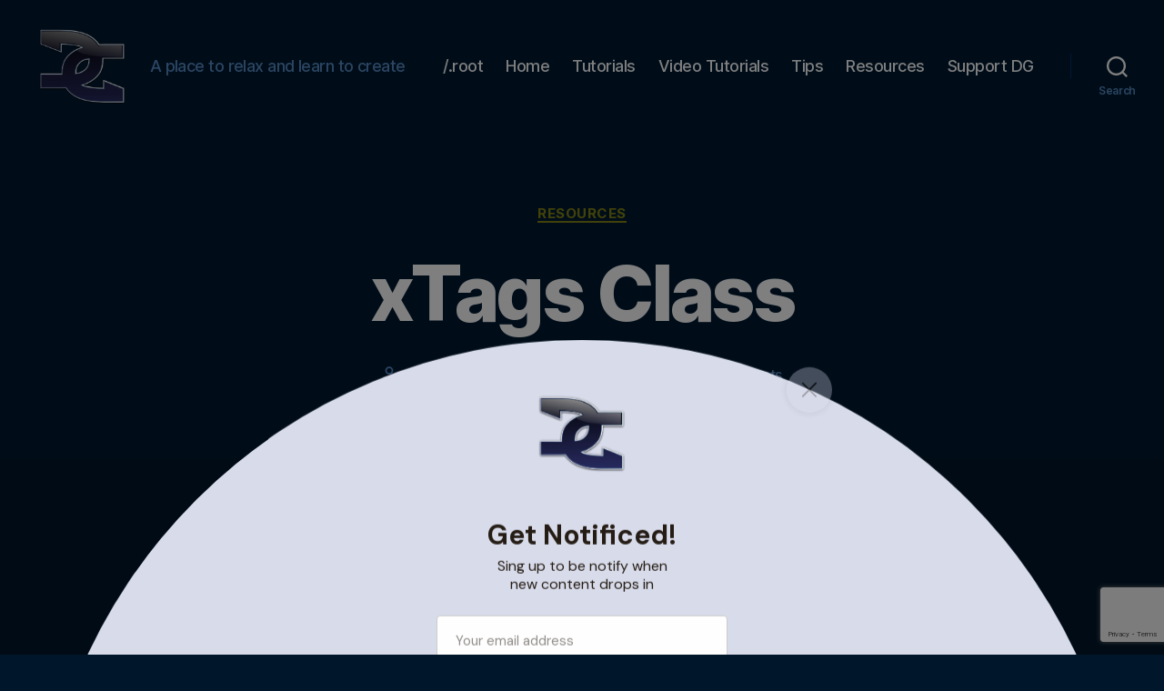

--- FILE ---
content_type: text/html; charset=utf-8
request_url: https://www.google.com/recaptcha/api2/anchor?ar=1&k=6Lf5KgomAAAAAAcQxDeF9QDtJg6XA7UZ5xKP-4lA&co=aHR0cHM6Ly9kZXNpZ25lcnNnYXRlLmNvbTo0NDM.&hl=en&v=PoyoqOPhxBO7pBk68S4YbpHZ&size=invisible&anchor-ms=20000&execute-ms=30000&cb=u7rec4qkbdad
body_size: 48575
content:
<!DOCTYPE HTML><html dir="ltr" lang="en"><head><meta http-equiv="Content-Type" content="text/html; charset=UTF-8">
<meta http-equiv="X-UA-Compatible" content="IE=edge">
<title>reCAPTCHA</title>
<style type="text/css">
/* cyrillic-ext */
@font-face {
  font-family: 'Roboto';
  font-style: normal;
  font-weight: 400;
  font-stretch: 100%;
  src: url(//fonts.gstatic.com/s/roboto/v48/KFO7CnqEu92Fr1ME7kSn66aGLdTylUAMa3GUBHMdazTgWw.woff2) format('woff2');
  unicode-range: U+0460-052F, U+1C80-1C8A, U+20B4, U+2DE0-2DFF, U+A640-A69F, U+FE2E-FE2F;
}
/* cyrillic */
@font-face {
  font-family: 'Roboto';
  font-style: normal;
  font-weight: 400;
  font-stretch: 100%;
  src: url(//fonts.gstatic.com/s/roboto/v48/KFO7CnqEu92Fr1ME7kSn66aGLdTylUAMa3iUBHMdazTgWw.woff2) format('woff2');
  unicode-range: U+0301, U+0400-045F, U+0490-0491, U+04B0-04B1, U+2116;
}
/* greek-ext */
@font-face {
  font-family: 'Roboto';
  font-style: normal;
  font-weight: 400;
  font-stretch: 100%;
  src: url(//fonts.gstatic.com/s/roboto/v48/KFO7CnqEu92Fr1ME7kSn66aGLdTylUAMa3CUBHMdazTgWw.woff2) format('woff2');
  unicode-range: U+1F00-1FFF;
}
/* greek */
@font-face {
  font-family: 'Roboto';
  font-style: normal;
  font-weight: 400;
  font-stretch: 100%;
  src: url(//fonts.gstatic.com/s/roboto/v48/KFO7CnqEu92Fr1ME7kSn66aGLdTylUAMa3-UBHMdazTgWw.woff2) format('woff2');
  unicode-range: U+0370-0377, U+037A-037F, U+0384-038A, U+038C, U+038E-03A1, U+03A3-03FF;
}
/* math */
@font-face {
  font-family: 'Roboto';
  font-style: normal;
  font-weight: 400;
  font-stretch: 100%;
  src: url(//fonts.gstatic.com/s/roboto/v48/KFO7CnqEu92Fr1ME7kSn66aGLdTylUAMawCUBHMdazTgWw.woff2) format('woff2');
  unicode-range: U+0302-0303, U+0305, U+0307-0308, U+0310, U+0312, U+0315, U+031A, U+0326-0327, U+032C, U+032F-0330, U+0332-0333, U+0338, U+033A, U+0346, U+034D, U+0391-03A1, U+03A3-03A9, U+03B1-03C9, U+03D1, U+03D5-03D6, U+03F0-03F1, U+03F4-03F5, U+2016-2017, U+2034-2038, U+203C, U+2040, U+2043, U+2047, U+2050, U+2057, U+205F, U+2070-2071, U+2074-208E, U+2090-209C, U+20D0-20DC, U+20E1, U+20E5-20EF, U+2100-2112, U+2114-2115, U+2117-2121, U+2123-214F, U+2190, U+2192, U+2194-21AE, U+21B0-21E5, U+21F1-21F2, U+21F4-2211, U+2213-2214, U+2216-22FF, U+2308-230B, U+2310, U+2319, U+231C-2321, U+2336-237A, U+237C, U+2395, U+239B-23B7, U+23D0, U+23DC-23E1, U+2474-2475, U+25AF, U+25B3, U+25B7, U+25BD, U+25C1, U+25CA, U+25CC, U+25FB, U+266D-266F, U+27C0-27FF, U+2900-2AFF, U+2B0E-2B11, U+2B30-2B4C, U+2BFE, U+3030, U+FF5B, U+FF5D, U+1D400-1D7FF, U+1EE00-1EEFF;
}
/* symbols */
@font-face {
  font-family: 'Roboto';
  font-style: normal;
  font-weight: 400;
  font-stretch: 100%;
  src: url(//fonts.gstatic.com/s/roboto/v48/KFO7CnqEu92Fr1ME7kSn66aGLdTylUAMaxKUBHMdazTgWw.woff2) format('woff2');
  unicode-range: U+0001-000C, U+000E-001F, U+007F-009F, U+20DD-20E0, U+20E2-20E4, U+2150-218F, U+2190, U+2192, U+2194-2199, U+21AF, U+21E6-21F0, U+21F3, U+2218-2219, U+2299, U+22C4-22C6, U+2300-243F, U+2440-244A, U+2460-24FF, U+25A0-27BF, U+2800-28FF, U+2921-2922, U+2981, U+29BF, U+29EB, U+2B00-2BFF, U+4DC0-4DFF, U+FFF9-FFFB, U+10140-1018E, U+10190-1019C, U+101A0, U+101D0-101FD, U+102E0-102FB, U+10E60-10E7E, U+1D2C0-1D2D3, U+1D2E0-1D37F, U+1F000-1F0FF, U+1F100-1F1AD, U+1F1E6-1F1FF, U+1F30D-1F30F, U+1F315, U+1F31C, U+1F31E, U+1F320-1F32C, U+1F336, U+1F378, U+1F37D, U+1F382, U+1F393-1F39F, U+1F3A7-1F3A8, U+1F3AC-1F3AF, U+1F3C2, U+1F3C4-1F3C6, U+1F3CA-1F3CE, U+1F3D4-1F3E0, U+1F3ED, U+1F3F1-1F3F3, U+1F3F5-1F3F7, U+1F408, U+1F415, U+1F41F, U+1F426, U+1F43F, U+1F441-1F442, U+1F444, U+1F446-1F449, U+1F44C-1F44E, U+1F453, U+1F46A, U+1F47D, U+1F4A3, U+1F4B0, U+1F4B3, U+1F4B9, U+1F4BB, U+1F4BF, U+1F4C8-1F4CB, U+1F4D6, U+1F4DA, U+1F4DF, U+1F4E3-1F4E6, U+1F4EA-1F4ED, U+1F4F7, U+1F4F9-1F4FB, U+1F4FD-1F4FE, U+1F503, U+1F507-1F50B, U+1F50D, U+1F512-1F513, U+1F53E-1F54A, U+1F54F-1F5FA, U+1F610, U+1F650-1F67F, U+1F687, U+1F68D, U+1F691, U+1F694, U+1F698, U+1F6AD, U+1F6B2, U+1F6B9-1F6BA, U+1F6BC, U+1F6C6-1F6CF, U+1F6D3-1F6D7, U+1F6E0-1F6EA, U+1F6F0-1F6F3, U+1F6F7-1F6FC, U+1F700-1F7FF, U+1F800-1F80B, U+1F810-1F847, U+1F850-1F859, U+1F860-1F887, U+1F890-1F8AD, U+1F8B0-1F8BB, U+1F8C0-1F8C1, U+1F900-1F90B, U+1F93B, U+1F946, U+1F984, U+1F996, U+1F9E9, U+1FA00-1FA6F, U+1FA70-1FA7C, U+1FA80-1FA89, U+1FA8F-1FAC6, U+1FACE-1FADC, U+1FADF-1FAE9, U+1FAF0-1FAF8, U+1FB00-1FBFF;
}
/* vietnamese */
@font-face {
  font-family: 'Roboto';
  font-style: normal;
  font-weight: 400;
  font-stretch: 100%;
  src: url(//fonts.gstatic.com/s/roboto/v48/KFO7CnqEu92Fr1ME7kSn66aGLdTylUAMa3OUBHMdazTgWw.woff2) format('woff2');
  unicode-range: U+0102-0103, U+0110-0111, U+0128-0129, U+0168-0169, U+01A0-01A1, U+01AF-01B0, U+0300-0301, U+0303-0304, U+0308-0309, U+0323, U+0329, U+1EA0-1EF9, U+20AB;
}
/* latin-ext */
@font-face {
  font-family: 'Roboto';
  font-style: normal;
  font-weight: 400;
  font-stretch: 100%;
  src: url(//fonts.gstatic.com/s/roboto/v48/KFO7CnqEu92Fr1ME7kSn66aGLdTylUAMa3KUBHMdazTgWw.woff2) format('woff2');
  unicode-range: U+0100-02BA, U+02BD-02C5, U+02C7-02CC, U+02CE-02D7, U+02DD-02FF, U+0304, U+0308, U+0329, U+1D00-1DBF, U+1E00-1E9F, U+1EF2-1EFF, U+2020, U+20A0-20AB, U+20AD-20C0, U+2113, U+2C60-2C7F, U+A720-A7FF;
}
/* latin */
@font-face {
  font-family: 'Roboto';
  font-style: normal;
  font-weight: 400;
  font-stretch: 100%;
  src: url(//fonts.gstatic.com/s/roboto/v48/KFO7CnqEu92Fr1ME7kSn66aGLdTylUAMa3yUBHMdazQ.woff2) format('woff2');
  unicode-range: U+0000-00FF, U+0131, U+0152-0153, U+02BB-02BC, U+02C6, U+02DA, U+02DC, U+0304, U+0308, U+0329, U+2000-206F, U+20AC, U+2122, U+2191, U+2193, U+2212, U+2215, U+FEFF, U+FFFD;
}
/* cyrillic-ext */
@font-face {
  font-family: 'Roboto';
  font-style: normal;
  font-weight: 500;
  font-stretch: 100%;
  src: url(//fonts.gstatic.com/s/roboto/v48/KFO7CnqEu92Fr1ME7kSn66aGLdTylUAMa3GUBHMdazTgWw.woff2) format('woff2');
  unicode-range: U+0460-052F, U+1C80-1C8A, U+20B4, U+2DE0-2DFF, U+A640-A69F, U+FE2E-FE2F;
}
/* cyrillic */
@font-face {
  font-family: 'Roboto';
  font-style: normal;
  font-weight: 500;
  font-stretch: 100%;
  src: url(//fonts.gstatic.com/s/roboto/v48/KFO7CnqEu92Fr1ME7kSn66aGLdTylUAMa3iUBHMdazTgWw.woff2) format('woff2');
  unicode-range: U+0301, U+0400-045F, U+0490-0491, U+04B0-04B1, U+2116;
}
/* greek-ext */
@font-face {
  font-family: 'Roboto';
  font-style: normal;
  font-weight: 500;
  font-stretch: 100%;
  src: url(//fonts.gstatic.com/s/roboto/v48/KFO7CnqEu92Fr1ME7kSn66aGLdTylUAMa3CUBHMdazTgWw.woff2) format('woff2');
  unicode-range: U+1F00-1FFF;
}
/* greek */
@font-face {
  font-family: 'Roboto';
  font-style: normal;
  font-weight: 500;
  font-stretch: 100%;
  src: url(//fonts.gstatic.com/s/roboto/v48/KFO7CnqEu92Fr1ME7kSn66aGLdTylUAMa3-UBHMdazTgWw.woff2) format('woff2');
  unicode-range: U+0370-0377, U+037A-037F, U+0384-038A, U+038C, U+038E-03A1, U+03A3-03FF;
}
/* math */
@font-face {
  font-family: 'Roboto';
  font-style: normal;
  font-weight: 500;
  font-stretch: 100%;
  src: url(//fonts.gstatic.com/s/roboto/v48/KFO7CnqEu92Fr1ME7kSn66aGLdTylUAMawCUBHMdazTgWw.woff2) format('woff2');
  unicode-range: U+0302-0303, U+0305, U+0307-0308, U+0310, U+0312, U+0315, U+031A, U+0326-0327, U+032C, U+032F-0330, U+0332-0333, U+0338, U+033A, U+0346, U+034D, U+0391-03A1, U+03A3-03A9, U+03B1-03C9, U+03D1, U+03D5-03D6, U+03F0-03F1, U+03F4-03F5, U+2016-2017, U+2034-2038, U+203C, U+2040, U+2043, U+2047, U+2050, U+2057, U+205F, U+2070-2071, U+2074-208E, U+2090-209C, U+20D0-20DC, U+20E1, U+20E5-20EF, U+2100-2112, U+2114-2115, U+2117-2121, U+2123-214F, U+2190, U+2192, U+2194-21AE, U+21B0-21E5, U+21F1-21F2, U+21F4-2211, U+2213-2214, U+2216-22FF, U+2308-230B, U+2310, U+2319, U+231C-2321, U+2336-237A, U+237C, U+2395, U+239B-23B7, U+23D0, U+23DC-23E1, U+2474-2475, U+25AF, U+25B3, U+25B7, U+25BD, U+25C1, U+25CA, U+25CC, U+25FB, U+266D-266F, U+27C0-27FF, U+2900-2AFF, U+2B0E-2B11, U+2B30-2B4C, U+2BFE, U+3030, U+FF5B, U+FF5D, U+1D400-1D7FF, U+1EE00-1EEFF;
}
/* symbols */
@font-face {
  font-family: 'Roboto';
  font-style: normal;
  font-weight: 500;
  font-stretch: 100%;
  src: url(//fonts.gstatic.com/s/roboto/v48/KFO7CnqEu92Fr1ME7kSn66aGLdTylUAMaxKUBHMdazTgWw.woff2) format('woff2');
  unicode-range: U+0001-000C, U+000E-001F, U+007F-009F, U+20DD-20E0, U+20E2-20E4, U+2150-218F, U+2190, U+2192, U+2194-2199, U+21AF, U+21E6-21F0, U+21F3, U+2218-2219, U+2299, U+22C4-22C6, U+2300-243F, U+2440-244A, U+2460-24FF, U+25A0-27BF, U+2800-28FF, U+2921-2922, U+2981, U+29BF, U+29EB, U+2B00-2BFF, U+4DC0-4DFF, U+FFF9-FFFB, U+10140-1018E, U+10190-1019C, U+101A0, U+101D0-101FD, U+102E0-102FB, U+10E60-10E7E, U+1D2C0-1D2D3, U+1D2E0-1D37F, U+1F000-1F0FF, U+1F100-1F1AD, U+1F1E6-1F1FF, U+1F30D-1F30F, U+1F315, U+1F31C, U+1F31E, U+1F320-1F32C, U+1F336, U+1F378, U+1F37D, U+1F382, U+1F393-1F39F, U+1F3A7-1F3A8, U+1F3AC-1F3AF, U+1F3C2, U+1F3C4-1F3C6, U+1F3CA-1F3CE, U+1F3D4-1F3E0, U+1F3ED, U+1F3F1-1F3F3, U+1F3F5-1F3F7, U+1F408, U+1F415, U+1F41F, U+1F426, U+1F43F, U+1F441-1F442, U+1F444, U+1F446-1F449, U+1F44C-1F44E, U+1F453, U+1F46A, U+1F47D, U+1F4A3, U+1F4B0, U+1F4B3, U+1F4B9, U+1F4BB, U+1F4BF, U+1F4C8-1F4CB, U+1F4D6, U+1F4DA, U+1F4DF, U+1F4E3-1F4E6, U+1F4EA-1F4ED, U+1F4F7, U+1F4F9-1F4FB, U+1F4FD-1F4FE, U+1F503, U+1F507-1F50B, U+1F50D, U+1F512-1F513, U+1F53E-1F54A, U+1F54F-1F5FA, U+1F610, U+1F650-1F67F, U+1F687, U+1F68D, U+1F691, U+1F694, U+1F698, U+1F6AD, U+1F6B2, U+1F6B9-1F6BA, U+1F6BC, U+1F6C6-1F6CF, U+1F6D3-1F6D7, U+1F6E0-1F6EA, U+1F6F0-1F6F3, U+1F6F7-1F6FC, U+1F700-1F7FF, U+1F800-1F80B, U+1F810-1F847, U+1F850-1F859, U+1F860-1F887, U+1F890-1F8AD, U+1F8B0-1F8BB, U+1F8C0-1F8C1, U+1F900-1F90B, U+1F93B, U+1F946, U+1F984, U+1F996, U+1F9E9, U+1FA00-1FA6F, U+1FA70-1FA7C, U+1FA80-1FA89, U+1FA8F-1FAC6, U+1FACE-1FADC, U+1FADF-1FAE9, U+1FAF0-1FAF8, U+1FB00-1FBFF;
}
/* vietnamese */
@font-face {
  font-family: 'Roboto';
  font-style: normal;
  font-weight: 500;
  font-stretch: 100%;
  src: url(//fonts.gstatic.com/s/roboto/v48/KFO7CnqEu92Fr1ME7kSn66aGLdTylUAMa3OUBHMdazTgWw.woff2) format('woff2');
  unicode-range: U+0102-0103, U+0110-0111, U+0128-0129, U+0168-0169, U+01A0-01A1, U+01AF-01B0, U+0300-0301, U+0303-0304, U+0308-0309, U+0323, U+0329, U+1EA0-1EF9, U+20AB;
}
/* latin-ext */
@font-face {
  font-family: 'Roboto';
  font-style: normal;
  font-weight: 500;
  font-stretch: 100%;
  src: url(//fonts.gstatic.com/s/roboto/v48/KFO7CnqEu92Fr1ME7kSn66aGLdTylUAMa3KUBHMdazTgWw.woff2) format('woff2');
  unicode-range: U+0100-02BA, U+02BD-02C5, U+02C7-02CC, U+02CE-02D7, U+02DD-02FF, U+0304, U+0308, U+0329, U+1D00-1DBF, U+1E00-1E9F, U+1EF2-1EFF, U+2020, U+20A0-20AB, U+20AD-20C0, U+2113, U+2C60-2C7F, U+A720-A7FF;
}
/* latin */
@font-face {
  font-family: 'Roboto';
  font-style: normal;
  font-weight: 500;
  font-stretch: 100%;
  src: url(//fonts.gstatic.com/s/roboto/v48/KFO7CnqEu92Fr1ME7kSn66aGLdTylUAMa3yUBHMdazQ.woff2) format('woff2');
  unicode-range: U+0000-00FF, U+0131, U+0152-0153, U+02BB-02BC, U+02C6, U+02DA, U+02DC, U+0304, U+0308, U+0329, U+2000-206F, U+20AC, U+2122, U+2191, U+2193, U+2212, U+2215, U+FEFF, U+FFFD;
}
/* cyrillic-ext */
@font-face {
  font-family: 'Roboto';
  font-style: normal;
  font-weight: 900;
  font-stretch: 100%;
  src: url(//fonts.gstatic.com/s/roboto/v48/KFO7CnqEu92Fr1ME7kSn66aGLdTylUAMa3GUBHMdazTgWw.woff2) format('woff2');
  unicode-range: U+0460-052F, U+1C80-1C8A, U+20B4, U+2DE0-2DFF, U+A640-A69F, U+FE2E-FE2F;
}
/* cyrillic */
@font-face {
  font-family: 'Roboto';
  font-style: normal;
  font-weight: 900;
  font-stretch: 100%;
  src: url(//fonts.gstatic.com/s/roboto/v48/KFO7CnqEu92Fr1ME7kSn66aGLdTylUAMa3iUBHMdazTgWw.woff2) format('woff2');
  unicode-range: U+0301, U+0400-045F, U+0490-0491, U+04B0-04B1, U+2116;
}
/* greek-ext */
@font-face {
  font-family: 'Roboto';
  font-style: normal;
  font-weight: 900;
  font-stretch: 100%;
  src: url(//fonts.gstatic.com/s/roboto/v48/KFO7CnqEu92Fr1ME7kSn66aGLdTylUAMa3CUBHMdazTgWw.woff2) format('woff2');
  unicode-range: U+1F00-1FFF;
}
/* greek */
@font-face {
  font-family: 'Roboto';
  font-style: normal;
  font-weight: 900;
  font-stretch: 100%;
  src: url(//fonts.gstatic.com/s/roboto/v48/KFO7CnqEu92Fr1ME7kSn66aGLdTylUAMa3-UBHMdazTgWw.woff2) format('woff2');
  unicode-range: U+0370-0377, U+037A-037F, U+0384-038A, U+038C, U+038E-03A1, U+03A3-03FF;
}
/* math */
@font-face {
  font-family: 'Roboto';
  font-style: normal;
  font-weight: 900;
  font-stretch: 100%;
  src: url(//fonts.gstatic.com/s/roboto/v48/KFO7CnqEu92Fr1ME7kSn66aGLdTylUAMawCUBHMdazTgWw.woff2) format('woff2');
  unicode-range: U+0302-0303, U+0305, U+0307-0308, U+0310, U+0312, U+0315, U+031A, U+0326-0327, U+032C, U+032F-0330, U+0332-0333, U+0338, U+033A, U+0346, U+034D, U+0391-03A1, U+03A3-03A9, U+03B1-03C9, U+03D1, U+03D5-03D6, U+03F0-03F1, U+03F4-03F5, U+2016-2017, U+2034-2038, U+203C, U+2040, U+2043, U+2047, U+2050, U+2057, U+205F, U+2070-2071, U+2074-208E, U+2090-209C, U+20D0-20DC, U+20E1, U+20E5-20EF, U+2100-2112, U+2114-2115, U+2117-2121, U+2123-214F, U+2190, U+2192, U+2194-21AE, U+21B0-21E5, U+21F1-21F2, U+21F4-2211, U+2213-2214, U+2216-22FF, U+2308-230B, U+2310, U+2319, U+231C-2321, U+2336-237A, U+237C, U+2395, U+239B-23B7, U+23D0, U+23DC-23E1, U+2474-2475, U+25AF, U+25B3, U+25B7, U+25BD, U+25C1, U+25CA, U+25CC, U+25FB, U+266D-266F, U+27C0-27FF, U+2900-2AFF, U+2B0E-2B11, U+2B30-2B4C, U+2BFE, U+3030, U+FF5B, U+FF5D, U+1D400-1D7FF, U+1EE00-1EEFF;
}
/* symbols */
@font-face {
  font-family: 'Roboto';
  font-style: normal;
  font-weight: 900;
  font-stretch: 100%;
  src: url(//fonts.gstatic.com/s/roboto/v48/KFO7CnqEu92Fr1ME7kSn66aGLdTylUAMaxKUBHMdazTgWw.woff2) format('woff2');
  unicode-range: U+0001-000C, U+000E-001F, U+007F-009F, U+20DD-20E0, U+20E2-20E4, U+2150-218F, U+2190, U+2192, U+2194-2199, U+21AF, U+21E6-21F0, U+21F3, U+2218-2219, U+2299, U+22C4-22C6, U+2300-243F, U+2440-244A, U+2460-24FF, U+25A0-27BF, U+2800-28FF, U+2921-2922, U+2981, U+29BF, U+29EB, U+2B00-2BFF, U+4DC0-4DFF, U+FFF9-FFFB, U+10140-1018E, U+10190-1019C, U+101A0, U+101D0-101FD, U+102E0-102FB, U+10E60-10E7E, U+1D2C0-1D2D3, U+1D2E0-1D37F, U+1F000-1F0FF, U+1F100-1F1AD, U+1F1E6-1F1FF, U+1F30D-1F30F, U+1F315, U+1F31C, U+1F31E, U+1F320-1F32C, U+1F336, U+1F378, U+1F37D, U+1F382, U+1F393-1F39F, U+1F3A7-1F3A8, U+1F3AC-1F3AF, U+1F3C2, U+1F3C4-1F3C6, U+1F3CA-1F3CE, U+1F3D4-1F3E0, U+1F3ED, U+1F3F1-1F3F3, U+1F3F5-1F3F7, U+1F408, U+1F415, U+1F41F, U+1F426, U+1F43F, U+1F441-1F442, U+1F444, U+1F446-1F449, U+1F44C-1F44E, U+1F453, U+1F46A, U+1F47D, U+1F4A3, U+1F4B0, U+1F4B3, U+1F4B9, U+1F4BB, U+1F4BF, U+1F4C8-1F4CB, U+1F4D6, U+1F4DA, U+1F4DF, U+1F4E3-1F4E6, U+1F4EA-1F4ED, U+1F4F7, U+1F4F9-1F4FB, U+1F4FD-1F4FE, U+1F503, U+1F507-1F50B, U+1F50D, U+1F512-1F513, U+1F53E-1F54A, U+1F54F-1F5FA, U+1F610, U+1F650-1F67F, U+1F687, U+1F68D, U+1F691, U+1F694, U+1F698, U+1F6AD, U+1F6B2, U+1F6B9-1F6BA, U+1F6BC, U+1F6C6-1F6CF, U+1F6D3-1F6D7, U+1F6E0-1F6EA, U+1F6F0-1F6F3, U+1F6F7-1F6FC, U+1F700-1F7FF, U+1F800-1F80B, U+1F810-1F847, U+1F850-1F859, U+1F860-1F887, U+1F890-1F8AD, U+1F8B0-1F8BB, U+1F8C0-1F8C1, U+1F900-1F90B, U+1F93B, U+1F946, U+1F984, U+1F996, U+1F9E9, U+1FA00-1FA6F, U+1FA70-1FA7C, U+1FA80-1FA89, U+1FA8F-1FAC6, U+1FACE-1FADC, U+1FADF-1FAE9, U+1FAF0-1FAF8, U+1FB00-1FBFF;
}
/* vietnamese */
@font-face {
  font-family: 'Roboto';
  font-style: normal;
  font-weight: 900;
  font-stretch: 100%;
  src: url(//fonts.gstatic.com/s/roboto/v48/KFO7CnqEu92Fr1ME7kSn66aGLdTylUAMa3OUBHMdazTgWw.woff2) format('woff2');
  unicode-range: U+0102-0103, U+0110-0111, U+0128-0129, U+0168-0169, U+01A0-01A1, U+01AF-01B0, U+0300-0301, U+0303-0304, U+0308-0309, U+0323, U+0329, U+1EA0-1EF9, U+20AB;
}
/* latin-ext */
@font-face {
  font-family: 'Roboto';
  font-style: normal;
  font-weight: 900;
  font-stretch: 100%;
  src: url(//fonts.gstatic.com/s/roboto/v48/KFO7CnqEu92Fr1ME7kSn66aGLdTylUAMa3KUBHMdazTgWw.woff2) format('woff2');
  unicode-range: U+0100-02BA, U+02BD-02C5, U+02C7-02CC, U+02CE-02D7, U+02DD-02FF, U+0304, U+0308, U+0329, U+1D00-1DBF, U+1E00-1E9F, U+1EF2-1EFF, U+2020, U+20A0-20AB, U+20AD-20C0, U+2113, U+2C60-2C7F, U+A720-A7FF;
}
/* latin */
@font-face {
  font-family: 'Roboto';
  font-style: normal;
  font-weight: 900;
  font-stretch: 100%;
  src: url(//fonts.gstatic.com/s/roboto/v48/KFO7CnqEu92Fr1ME7kSn66aGLdTylUAMa3yUBHMdazQ.woff2) format('woff2');
  unicode-range: U+0000-00FF, U+0131, U+0152-0153, U+02BB-02BC, U+02C6, U+02DA, U+02DC, U+0304, U+0308, U+0329, U+2000-206F, U+20AC, U+2122, U+2191, U+2193, U+2212, U+2215, U+FEFF, U+FFFD;
}

</style>
<link rel="stylesheet" type="text/css" href="https://www.gstatic.com/recaptcha/releases/PoyoqOPhxBO7pBk68S4YbpHZ/styles__ltr.css">
<script nonce="HXeXzeiF8N_wYiY0PePqBg" type="text/javascript">window['__recaptcha_api'] = 'https://www.google.com/recaptcha/api2/';</script>
<script type="text/javascript" src="https://www.gstatic.com/recaptcha/releases/PoyoqOPhxBO7pBk68S4YbpHZ/recaptcha__en.js" nonce="HXeXzeiF8N_wYiY0PePqBg">
      
    </script></head>
<body><div id="rc-anchor-alert" class="rc-anchor-alert"></div>
<input type="hidden" id="recaptcha-token" value="[base64]">
<script type="text/javascript" nonce="HXeXzeiF8N_wYiY0PePqBg">
      recaptcha.anchor.Main.init("[\x22ainput\x22,[\x22bgdata\x22,\x22\x22,\[base64]/[base64]/[base64]/[base64]/[base64]/UltsKytdPUU6KEU8MjA0OD9SW2wrK109RT4+NnwxOTI6KChFJjY0NTEyKT09NTUyOTYmJk0rMTxjLmxlbmd0aCYmKGMuY2hhckNvZGVBdChNKzEpJjY0NTEyKT09NTYzMjA/[base64]/[base64]/[base64]/[base64]/[base64]/[base64]/[base64]\x22,\[base64]\\u003d\x22,\x22HibDgkjDlnLDqkxDwotHw7k+UcKUw6w2wrpBIiVYw7XCpjzDqEU/w4R3ZDnCvsKBciIgwqMyW8OnXMO+wo3DhMK5Z01cwpsBwq0tCcOZw4IPJsKhw4tyesKRwp1Pd8OWwowpFcKyB8OTFMK5G8OYZ8OyMSfCgMKsw69swq/DpDPCqGPChsKswrc9ZVkLB0fCk8OuwrrDiAzCtcKpfMKQIhEcSsKgwqdAEMOEwrkYTMORwotfW8OgJMOqw4Y0CcKJCcOSwq3CmX5/w7wYX2zDg1PCm8K4wqHDkmYnEijDscOEwpA9w4XCscO9w6jDq0LCsgs9Om08D8O/wqRraMO9w43ClsKIQMKLDcKowo8Jwp/DgXrCkcK3eFI/GAbDuMKXF8OIwpHDvcKSZDbCtwXDsWJ8w7LChsOLw6YXwrPCom7Dq3LDlSVZR0UME8KeasO1VsOnw4sOwrEJGyDDrGc6w61vB2bDsMO9wpR9bMK3woc7WVtGwq1/w4Y6a8OsfRjDpFUsfMOFLhAZYcKwwqgcw6bDksOCWxPDmxzDkRjClcO5MyDClMOuw6vDhVXCnsOjwpPDsQtYw7vChsOmMSdIwqI8w5s7HR/Dn3ZLMcOQwrh8wp/Dhz91woNrecORQMKYwrjCkcKRwrLCk2sswp1rwrvCgMOXwqbDrW7DlcOMCMKlwpHCoTJCGl0iHjjCicK1wolNw7pEwqEbIsKdLMKZwpjDuAXCmAYRw7xuBX/DqcKswpFceE53PcKFwrMWZ8OXRWV9w7A+wpNhCyvClMORw4/ChMOOKQx9w77DkcKOwrfDmxLDnGHDm2/[base64]/DrsKdw7wvIS7Dh8O/QHZTJ8KtwoDCrsKnw6fDusOYwoXDsMOlw6XClXd9ccK5wpslZSwxw5jDkA7Dm8Ozw4nDssOYSMOUwqzCv8Ktwp/[base64]/[base64]/Cj0M8wqjDrsKqccKXw4nDucOAVWTDgcKoYsKOAsKtw7xkH8OHSFvDg8KtViXDv8Olw7LDq8OiKcO7w6bDt1nDh8OeUsKAwqg2PiLDhMOXbMOjwrFiwoptw6xzPMKtX2NUwoduw6Y4EsOhw4bDoTNZXsOgfXViw53DgMKZwrsHwrcZw64dwrPDqcKtYcO7EcObwoRpwr/DiF7CrMOZDEhuTMOHN8OhV112bXrCpMOqV8K+wqANJMKdw6FOw4BLwr5NTsKOwoLClMOLwrIrHsKsf8O4bxjCmsKBwrTDncKFw6LCuXNYDcK+wozCtW8Rw7bDpMKLL8Osw6PCkMKLVWAWwojCjzgXwqnCjsK1cXgVUsONRz/DpsOHwqrDkhpqBMKUDVrDmMKCbCEIQsO4e0dnw7XDo0c3w55nKn/Cj8OqwqvDs8Oew4PDiMOSacOLw63ChsKJUMO/w6DDqcKcwpnDvkMaG8OmwpLDmcOpwpokVRQWbcO3w63CjAdrw5BgwqPDrnFRw77DvybCp8O4w4rDmcOvw4HDisKDfcOlG8KFZsKfw5Bzwp9Gw7xUw5jCs8Olw6UFV8KKb0TCkyrCthvDnMKgwrXCjF/ChcKFdB5bfArCnT/DoMOjLcKAbUXCvcKGA3oDTMOwXnzCksKbG8O3w4llS0wTw5/Dr8KHwoDDkC4Ywr/[base64]/AUbDsWhGd2LDoQXDo2rDiMOawpxowqJ+ICnDnx8uwojCq8K0w4I2RMKabTTDuBXDvMOTw6o2ScOlw5RbScOowoXCnMKgw4/Dr8Kbwrt+w7IeR8Ohwpsnwq3CrhNiJ8O7w4XCuQBUwpvCqcOaBglqw7xYwpzCuMKgwrM1JMKJwo4Mw7nDn8OQLMODO8O1w75OIgjCn8Krw6J6KUjDijDCpHoyw77Cv2AKwqPCpcOsDcK/Bh41wqTDocOwKRLDn8O9KXnDixbCsjrCtX4NdsKKRsKESMOGwpR9w69Ow6bDmsKGwq/CpWnCgsOvwqFIw6bDhlzDvHNqNjMABzvCkcKvwqkuJ8Kmwqp5wqA1woItNcKTwr7CmcO3QhlZA8KTwrBxw5LCoSZjdMONbmXDm8OTNcKtY8O6w6hIwp4Xf8KGGMOmQ8KWw7HDpsKVwpTDncO6G2rCisOywqUww4/DnFlBw6RXwrXDujwOwrjCj19Rwr/DncKSbgoKXMKBw5JzOXnDs1LDuMKHwrlgwrLDo2TCt8KXw5UIegwGwpgEw7/CjsK6RMKAwqTDgcKywrUQwoTCm8Oywps/BcKAwoIrw6PCiC8JPkM2w4zDj3QFw7rClcKlDMOWwpIAJMOJbsOGwrwEwqPDtsOOwofDpz3DsyHDgynDhg/CvcOJeWTDt8OYw7VZf03DqAvCgUDDr2nDjEcnw7zCocKjDkAdwqkOwo3Dj8OrwrcJCsK/d8K9w4Q+wq8nWsKmw4fCtMOyw5JtV8OtXTbCsj/DgcKyBlPCjhBkGMOzwq8pw5bCmMKvGirCug02P8KUBsKkCy0Qw5UBNcOiMcOkWcO3wpIowr0rRcOSw5IqJAtXwpZ7VsKIwrByw7xww5rCoBs0IcOvw54Zw6YPwrzCosORwqPClMOqQcKycDAiw6VPScOYwoTDsBHCgsKUw4PCgsKDUFzDpDjCh8K7d8OOJFUfAWk/w6vDrMOaw5Yswok+w5ZJw6FgPXhxEW4nwpHCgWxeCMOjwrjCu8OjJDTDisKBVlczwoNGNMKLwp3Dj8Omw7lMAGVPwolyZ8OpOzXDh8KUwpYRw4vDnsOJLcKlVsOPUMOWDMKfw7vDvcOdwobDoy/ChsOvccOPwp4GP3/DsyzCpMOQw4HDusKPw7zCm0bCmMKtwrghacOgPMKrXyUXw6NywocCSCluOMO7ZmTDonfCp8KqUBTDkGzDtz8GTsO7wqfCgcKEw6xFwrhMwol0UsOGaMK0ccKnwoEkcsKlwpgyGVrDhsOmacOIw7bCmcOcb8KueSHDsXxKw5s3TyTCiiolL8KDwrnDuVrDtS5mI8O9BX/CrAnDhcOZTcKhw7PDgVArHMOJZsKmwqAXwq/DumzCuBg4w6/DosKyUcO8PMOgw5d5w6BBSsODPQ4WwowcMCfCm8K/w7dVRsOAwpPDokd6AMOAwp/[base64]/[base64]/CnhAqcGDCpzUHO8K0WsO3JkHCnFPDhcKGwqtNwrwVHSzCuMK3w4EOA2fChRPDt2lhMcOww4bDq0lqw5HCvMOkInMcw4PCicObRWXConUTw7dfaMKUecKdw5PDu2zDscKzwq/CosKxwqd0KcOlwrjCjT0tw6zDpsOAegnCmR00AnzCpF3DtsOgw75kNxjDh27DssOawoUbwobDimfDgzhcw4/CqjjCucOHHkQtH2rCnwrCg8ODwqHDvcKRcCvCjizCgMK8a8O7w4fCnS1hw44TIMKtbhBQYsOuw4wFwqTDj2N8a8KKGAxvw4XDvsKkwqTDtMKywpLCpMKtw7cgAcK8wo94wqPCqcKOPVolw4PCgMK7wp/Co8Kwa8KCw6geCmZowoI3wrRULE5fw6w4L8KewqAQKC3DpB1SW2HDhcKhw6XDmsK9w7h5a2HDpSDCngbDsMOABATCmCfCmcKqw4powqfDnsKkY8KGwo0RQgZcwqvDqcKdUjRMDcO/[base64]/[base64]/OsOow5ZWJxDCoxZlfcKSw4jCq8KNwoLDtQovw7tgLTvDryfCjEbDoMO2YwMPw57Dk8Ofw6HDocKCwrDCgcO3CTPCocKDw5fDmXkJw6TClH/DjsOJIcKYwqXClMKSUhnDim7CgMKRJcKwwofChmp/w73CvcOhwr10D8KpEEDCrsKiQ3Zdw7vCvz5oRsOmwp91JMKWw45Mwps5w4MDwqwFVcK4w4PCqMKXwq3DgMKHalzDoErDuGPCu0hjwoDCpQEPR8KXwoJPcsKHJCE+BGRNE8O0wrnDhcKkw5/CpsKuTsOdFlogYMOCOigYwpHDmcKPw5vCjMOhw6Mfw6tBMsKBw6PDkRrDkGAOw6cLw5xOwrzCoXg6DUB3w5oCw47DscKbcBUhfMO+w6UYRGwdwo1aw4QSKwk6w4DCjlfDshkYUcOSSAzCtcOmaX1/MWfDiMOUwr/Co1QJUcOXwqTCqT0NFFfDvBDDjHEkw49fLcKFw7TCvMKUHzlSw4/Cr3rCnR1/w44Xw5LCr0QhYxkswr/CnsKyM8KZDCTCi23DssK8w5jDmE9eRcKUMnDCiC7CsMOywqpOaSrCv8K3VBQaLy3DncKEwqAzw4rDhMOBw7nCvcK1woHCnjfCl2kDGj1lw5vCucOZITHDgcK7w49ww4HDgsOKwo/CkcO0w4/CvcOowqDCusKMFsKOfsK1wonCpGZ0w6/Cnh0wZcKOOTs8H8OUw5FNwrJsw7bDu8OFEUx4wpcOcMOSwr5ywqfCti3CrSLCrikUworDm2JNw60NaWPCrEPDmcOiP8OYSQkhYMONO8OwNBHDqxDCoMOXdxrDtcOnwqXCojwQf8OucMOOw44GUcOvw5rCkj0xw4rCmMOjMh/DrxLDvcKvw4rDkyfDlGR/[base64]/CoXHCmUzChSDCvcKrD8OFw4lQKsOwdg08EsO0w6/DkcKkw4Z0c1HDp8O3w6nCtTvClzjDlVk8IMOxS8Oewr7Cq8OLwpvDlAjDtsKYGcKdDlrCpsKjwopPH3nDnxvDsMONRxRqw6pPw79bw6New7fDv8OeJsOqwqnDksOvTVYVwpg9w7M1McOWQ195wogSwpPCgcOIOiBgL8OQwpHCscKawovCiDV6NsOELcKSACA/S0XCt1gDwq/DqMOxwr3CscK9w4zDmsKvwrQOwojCqDYdwqUGBwsUd8Olw5LChzrDgh/Dsjdhw7DDkcOKE3jDvSxbJQrCrnXCnRMiwps2wp3DmsKHw43CrkrDhsKMwq/[base64]/Cm8KjwqzDuEkydVMTLsKrwrIVOEbCmyLCuHHCq8KeDMKEw6Ajc8KPBsKoe8KrQ29FAMOQMHF3FBrClQbDiz9lHsOyw6vDqsO2w5ERCVDDv105w7PDpx3CgANvwovDsMK/OTfDrUzCnsO8B0rDiE7DrsO2FsOxGMKDw7HDnsODwo4Rw7HDtMKPeirDqmLCh33DjmhFw7/DsnYndkIIAcKXR8K0w6LDvMKFB8OPwpEfGsKuwrHDgcKAw47DksKmw4TDtDzCgAzCl0h6HF3Dni/CuDjCmcOja8KMc0pwcHvDh8OdP3bCtcOrw5HDl8KiIDc0wqDDqR3DrsKjw5Baw5svAMKWOsK/TcKCPzDCg3/Cl8OcAW1jw4NcwqN7wrvDpQ86ZWw+HMOow6l+ZTbCocKNUsK9FcK/w61aw7HDnAzCm0vCpWHDgcKtCcOeAWhHSS9iVcOBCcOgM8OWFUwnw6vChnDCvsOWcsOPwrXCkcO2w7BITcK6wp/CmwLCr8KpwoXCigxpwrNvw7HCvMKRw7rCiSfDtxAiwqnCgcKow54ewrnDnykowpLCvl5hBMODHMOow6Fuw5p0w7rCrcOQOCF2w7BNw5nCsmTDk2/DoBLDlnIPw69EQMKkbHDDhDY8dVkgRsKEwrDCszxNw4vDhMOLw5PDplt0f3E3w6LDoGDDrEAHKiBGBMKzwpceeMOMw57DmhskHcOiwpvCr8KqR8OBJ8Oqw5tdT8OrXksOZMKxwqfCpcKuwoddw7cpHkjCgy7DhcK0w4jDssKiHjlfIm8vNxbDiG/Cv2zDoSxBwpnCq2jCtjLCu8KTw5waw4YHMHtaH8ORw6vDqR4PwozCpA9BwqzCtnQGw50Dw65/w6sIwoHCpMOZKMOjwpNeRC5vw5TCnXrCisKZdVlawqHCkRIfPcKPNykiOgdHMcKKwpnDrMKTIsOYwpXDmBfDqSnCiBMGw4/CnyPDmRnDicOcXFw5w7rDqRDCigfCjMKUEm4/dsKmw7p6LhXDocKhw5fCnMK0asOowpAyVgM/b3XCjQrCp8OPSsK/cjvCskoTXMKKwohPw4pnwqDCssOLwpbCg8K6KcOEfQvDl8OOworCg3d9wqoQbsKOw78VcMOXLUzDmk7CpWwpNMK/e17DncKtwpLCjxfDsQLCi8KhRGNpwqXCmS7Cp1PCq3pUDcKVAsOaD1rDpcKow7fDvcK4UVDChXEsHMOjLcOnwrJww4nCm8KEEsK+w5PCnTLCp1vCl29SfcKjWyUew5TCnCdTTsO8wojCsnzDqhIJwqNrw78ACU3CmHPDpkvDk1fDlV/[base64]/w4XCokE8woLDtMOFwpTCusKZwqvCi8K7S8Klwo9jwrozwqZCw5XCnjAyw6LChBzDlmDDkAlJR8O3wr9jw74mIcOCwobDuMK4XR3Cjj4iWxzCr8OHHsOkwpvDizrCrWZFWcKtwqhrw45SazIXw47Cm8KgT8OzD8KUwqhkwqnCuUzDjcK9Pj3DuR/CscODw7V2GB7DtmV5wo4hw4MKMkzDjMOpwqxgMHDCqMKhUnTDl0wJwqXDmjzCtG7DgRQlw7/DjxXDoCh2AH83w5/CkyTDhMKIdgM2WcOIAV7CvcOKw4PDkxzCpMKAZm9Iw4xIwpZUXQrCoyzDksODw4smw63CujTDkBxcwrbDnQUdB2U8woIwwpTDrMOJwrMrw5xyYsOTbV8DIgIAa3bCscOzw6kSwo8Zw5XDmMOqFcKaWsK4O0/[base64]/CmsKUNC7CozQrBsOOwqHDjcKtw5ooF0JUTGPCuMKbwqIeccO6FXHCtsKgcmDDscOrw5lIQsKDWcKCTsKHPMK3wo5YwpDClispwoZDw57DsRhKwqLCm3g/wrvDtHVmN8OTwo5Ww5TDvHXCmm4/[base64]/DkMKtw4nCiggyT3fCiMOKeMKGw5h5worCiU9BEsO6GsKZJkzCjG4DEUfDgnfDocK5wrkCcsK/[base64]/CgGptwqgvGU/Ch2Y4w4XDjcKKw6hYVV/CunzCqcKlJsKvwojDoH86IsKSw63DrsO6NXN4wqPCssOvEMOQwqbDv3nDvXEqC8KuwoHDsMKyW8Kcw44Iw4IoNCjCisKib0F5KCLDkHjCj8KiwonCnMOzwqDDrsO3QMKFw7bDozzDg1PDnGhNw7fDtsO4ZcOmP8KuLB4IwpMQw7csUD7CnyRmwpnDly/CiVsrwoHCmD3CukBKwr3CvyYcw5pMw7vCvUvDrzFuw7XCizpiEXFoYGLDkxt+EMK8SkjCqcO/YMOBwpxiM8KSworCiMOtw4/Cmg3CoHUqJ2MlJ3M9w4TDmSJJdAjCpnp4wq/CkcOYw6hVTsODwpvDlBtzJsKKQzXCgnDDhlsRwpbDh8KCNwgaw6LDkRLDo8OVecKhwocnwrcGwosLe8OaQMKRwovCrMOPNgx4wovCn8Kzw5RPfcOgw5XCgCbCo8OYw7wLw4/[base64]/[base64]/DtTdxa24zwqJ1wo0yw5DChcKnwpjCsMKPwpQZaBnDm3wjw77Cg8KGcThIw4Ztw7NFw5rCn8KJw7XDqMO7YDppwoMwwr5xbAzCocO8wrImwqZqwpNTdljDjMK0NjUECSzCkMK7SMOjw7/DisOZWMKAw6AfIsKuwp4awpDCv8KWcT5ywr8uw45dwrwaw7zDi8KVUMK5wpUiVxTCtEEuw6IwTzYqwr10w7vDgMKjwprCi8Kbw74rwoFED0fDjsORwrnCrWTCssOFQMK0w7jChcOwX8K4FMOKbnfCosKxey/DgMKwEsOYSnrCqMOlYcOdw5dXRsKIw7rCrGgrwrc4aGQ3wrbDlUnCjsOswojDgMKLMQFMw7vDlcO2wpTCo37DpBZbwrcsFcOib8OhwqTCksKFwpjCg1XCosOoVMK/JMOXwpbDnWVcQkhsBsKLccKFXMK8wqTCgcOKw74Ow7tmw4HCvCE6wr/Dkm7DsH3CpGDCuUkmw7jDm8OSH8KfwotNNBcvwpfDlsKnNUvDgjNTwrdFw4FHHsKnZXR3RcKVDkHDg0dww6sgw5DDlsOvf8OGZcOmwp9bw7jCtsOrPMKjWsKCEMO6Glt5woTCqcOcdhzDpGPCv8K0HVgrThgiHB/CrsO1FcO/w7lxTcKJw4h4RHfDuDPDsHvCo0XCoMOMcjzDlMO/MsKpw4sfQ8KmABLCtcKJNnw+WsKmGwNuw5A3W8KfZyDDrcO0wq3CqBJrRcKxQhU7wqhLw7DCjsKEFMKNdsOuw4t3wrrDtcKdw5nDm34+AcOtw7t9wrHDtgITw4PDkjTCjcKFwoUZwqfDmxbCrmVgw5woUMKGw5jCtGDDscKMwo/DscO/w5UdGMODwos5CsK7TMKwU8KLwrjDvi9kw7ZOVmoDMkscZwjDhMKVDwTDgcO0e8OJw4XCvRLCkMKbNBQDXMKiHDMLS8OXAQTDmh4eMMK6w4rChcKyM1TDmT/DvsOewpvCjMKoYMOww4/Cgx7CoMKLw5Jjw5sISQvChB9Ewr4/wrtcOGdswpXDjMKzG8OBDEzDiU8pwqXDgMOmw5vDhGFCw7DDi8KtVsKNVk8ZQiHDjUEfbcKCwqvDkHQSCxtnS1jDiG/Dug5SwogYKgbDoDzDv2AfGMOSw7HCuUXDm8OOT1hrw4lDLEJqw6bDm8Ogw4M/wrMaw79nwo7CrA1DfkrDkUApQ8OOEsKDwp/[base64]/w6JGw75SecOecsKgdcKvdMKBw6J4FVTCsFfDl8OZwqHDpsOBVcK7w7bDicKQwqNKKcKaccOEw7EEw6dpw5Rwwrh1worDrcOrwoHDpUV4TMKiK8K+w5gWwo/[base64]/DiXvCrcKMworDjcKTwpIWGhcTw5PDthvCh8OTBFRGwpjClsKbw5MALXhMw6zDiXTCqMK8wrV+a8KbQ8Kswr7DgjDDmMKFwol4wr05GMOsw6xWUsKbw7HCtMKnwqvCnhrDhsK0wqhhwoFzwqlEVMOCw550wpzCiDJaHlzDkMOow4IlfDobw6vDsxPCgcKEw4opw7/CtwPDmQFCTEvDmF/DvEkBCW3CiQTCq8KZwoDCosKLw6gKQcOUVsOhw4rDozXCkVTCjBTDgxjDhETCtMOuw6Y9woxow5p3XjzCqsOswq7Du8Ogw4fCvXLDj8K/w7RRHQoowps7w6cOUSXCpsOEw7kSw4VTHi/DocKOT8K8VFwLw6p/NVDCgsKtw57DucOdZnLChgrDosKvIcKkLsKuw5fCi8KQAEFXwpPCjcK9NcKwQhjDmnzChsOxw6xVHGrDilzCpsKvw5/ChFV8dcOrw4Vfw5QzwrklXDZ1FDhBw4nDmTMqL8Kywohtwo5hwpDCmsK4w5HDrl0pwpQVwrYWQ3UswoBywpggwqLDkAs7wqXCrsKgw5Vce8OsfcOdw5ExwpPCgUHDs8Oow7jCucK6wrgsPMO8wr1ZLcORw7fChcOXwpJfQsOgwrYuw7vDqA/CqMK/[base64]/Cj8KPNMKyJcKtw4dUw5TDiCoGbsODw7MLwqVowo55w7Jkw6hVwpvDk8Kxf1zClUpyaQ/Cil3CvjMpYwgvwqEUwrnDvcO0wrFxVMKLEG9fIsKMMMKOUsKGwq5/wpFbZcOdHE9BwpbCiMKDwrHDozMQeUzCkRZbKMOaWHHCkQTCrnrCq8OvYsOGw53Ck8KLfMOvaUzCqcOJwrhww6k0fsO3wqPDmD3CkMKNTFJLwoZHw67CiRTCrnvCv25Fw6BTYkzCicO9wpbDgcK8b8OKwprClirDiDxZfyLChA0rSkR7wrrCrsOaLcKyw5Ipw5/CuVPChMO0HULChMOowo/CrUUrwopuwqPCozPDicOMwqxawo8tEAvDtyrClMK5w5Y+w5TDh8Odwq7CkMKNJC0QwqPDrDJFJW/Cq8KTEsOjP8KrwrJJRsKmesKQwoYMEX5kHxx+wpjCtUzCpFkdScOdLGzDh8KieVbCiMKSc8Oxw7VVKW3CpBpYWDnDmG5EwoEvw4bCuzYPw4QCe8KcUEkqKcOHw4xSwotTViF/[base64]/w6PDjn1dw5TCnXIFJw/DvQnDmhbDicKoW8OBwrsOKhXCl1nCrzHCpAHCugY0wrBjwphnw6fCjT7DtDHCmMOqQUvDkSjDs8K3fMOfYxUJHjvDjiorwofCo8OnwrnDi8Oww6fDoBPCujHCkXTDghHDtMKiYsKZwop1wrhhaUV1wqjCoFhAw78OMlhiw65CC8KRIQ3ColJIwrwiYMKZC8KVwqdbw4/DuMOqdMOWdcOFD1c6w7fDhMKtYlgWY8Klw7IuwovDm3PDoH/DvcOBwpU2fEQWb3JvwrtDw50+w6NOw79cO1cMO2LCugQ6wqF4wolvw43CrMOZw6nDnDXCpMK+NmLDhjLDucKiwodmwoIrQD7CpcKKFgxnbR59KhDDvFsuw4vClcOXJcOwVsKmTQAJw4ApwqHDpsOPwrp2QcKSwqdQUcOSw5lEw4kXfwA4w4vCvcOnwrLCo8KAX8O/[base64]/V8O2aR7DksOSw5gIwr/Dg8OIMMKaQSDDgEvCsnRow4XCp8KSw6Zvbit5GcODPQ/[base64]/DnsKgfGrCjy1iw55QPDRuFAppwrXDo8O5w73CmMKyw4rDq13ChnJBBMOmwr9bTMKNEk7CoEJRwrLDq8ONwo3DksKTw7rDpDLDiArDicOLw4Yhwq7CusKoSTsOM8KZw4DDtS/[base64]/Dh8KFJ8KgTgkCacKFwroFYX99RX/Dk8Oow4QPw5LDqCzDmS02SmI6wqB1wrXDiMOuwqhowpLCvz/[base64]/[base64]/DtsOLw6DCvcOJFCQkw55HwpdAC2B2IcOqEcKMwq7Cu8O6EmvDksOWwrUkwp4rw6pkwp3Cu8KrYMOLw4nDo17CnG/CrcKteMKrAxZOw7fDpsK8wobDlRJkw6PCoMKWw6QsHcOOFcOvB8OveidNY8Obw6/CjlMaQMOPC3Y1AjfCqnHDqcKHOHthw4HDsXRcwp44OQXDkQlGwrLDgyrCn1hjZG1qw5DDplp2YsOXwqUGwr7DpC1Bw4HDnRJYRsOmccK0PcOaJMOcY0DDgyNjw6fCnRzDrBZoY8K/w7QRw5bDjcO2XcO0J3TDt8KuQMK6VcKCw5XDkcK3DDxWX8OSw7XCn1DClmYMwro9aMKxwoDCpsOMAQkmVcO5w6DDvFERR8O/w4bClgDDhcOCw6AifEFYw6DDilPCgsKQw7Ecw5rCpsKkwrnDqh8BJWnChsONI8KKwoTCtMKmwqssw7XCoMKOMFLDvMO3eFrCu8OXcTPCgQPCh8O+VSrCvzXDocKlw5lTE8OCbMKmJcKKLRTCocOUZMOGNMO7RcK1wp3DvcKhHDt5w5/DlcOmMVLCgMOqMMKIBsO7wpRKwoVnccKuw6vDicOTecKxPz7ChmHCnsOXwrVZwo17wopFw6/DrwPCrUXCj2TCigrDkcKOTcOXwofDt8Owwq/[base64]/NsKvI3/CuF/[base64]/[base64]/[base64]/CjznDkz7Dr8KscUfCtsKYwqrDtX4Dw7/Cj8OCIAfComhGc8KGWAHDv3hLFQtfdsO6GxRkQmHDiRTDrU3CpcOUw6XDuMO5ecOIEnXDqcK1WUZQFMKCw5ZzODbDt31yF8K8w7/CrcO9ZMOVw5/Cv3/Dv8K3w58TwpPDvwvDjMOxw4x7wrUBwqTDisKyAcOQw7x9wqvDokvDrR9Fw7fDowPCpgfDscOdE8OWa8KuWl5jw7xHw5sUw4nDqRMcNlQJwo8xM8KsIXocwoDCum5cLTTCscONdsOXwo15w5rCrMOHUcOHw6TDncKVbA/DtsKQQsK2w7jDqmJmw44sw5jCsMOuQ1QtwpXDqwYPw5nDnmPCg2N6bXfCusKsw4jCmh9ow7vDvMK/K1xFw4TDkQkkwprCs3cNw6TChcKkacKFwo5uw4grG8OTAgrCtsKARcOvaArDmX4MIShrN2rDhBV4IUfCs8ObEU8vw7tewrgOCUIxH8K1wpnCiE7Cg8ORMRvCvcKGFXZSwrt3wrBmfsKabcOzwpk3woPCkcONw5AZwrpkwr03XwTDlm/DvMKrN1dRw5DClSjCpsOGwp1MNcOlw7rDqiMFdsOHKnXClMKCccOyw5t5w4prwoUvw4s+HcKCWAc3w7Rxw5PDrcKeTFkhwp7CpiwlX8Kdw7nCmMKAw6g8dzDDmcOxacKlFR/DrHfDjG3CjMOBIDjDoBHCj2DDu8Kcw5TCp0AbCmcbfQojUsK/asKSw4rCrnnDsBcSw6DCuTBHGH7DuAbDtMO9wrnChSw8cMO8w7Qpw7ZxwoTDgsKmw7ZLTcOJfjAUwoM9w4zCiMKFJB48G3kFw51pw74Dw5nCpDXDsMKUwpxyOcOawqTDmFTCtBPCqcKSeibCqBd9Bm/Dl8ODf3QDIzXDrsKCYBZnUMOQw7hQA8Obw7XCi0rDmkp6wqdvM15Qw4ccQHbCtXnCpXLDkcOIw6/Chwg3KwbDtlUdw7PCssKmS2FSPG7DpAYKdsKwwovChV7DtQLCj8OkwqvDiD/Cj0vCtsODwqjDhMKZdsOXwqRwL0sAcG/CiW3CvWlbw5TDp8OPWwkBEsODwrvCs0LCsXJrwrLDoU4jccKEIUTCjTfCo8KxL8OYPSzDg8OkKcKsGMK4w5DDhgsbIDrDlU02wox/wqrCqcKoUcKiU8KxEcOWw5TDtcOCwo50w4Mpw7/DgkDCnwIZVGJJw6Mhw7PCuxNBUEIsdBliwqcbfH11IsO6wovCpQ7CngRPNcOnw51cw780wqHDgsONwr0NNkrCtcKsL3DCuFpdwp5bw7bCpMK9fsK0w4gmwo/[base64]/w6HDuyAMYw4cw7oFwoYGPMO+NMKKBBjDosKFYlDDhcOWDFrCi8OIUAJuHHMid8KIwpYiE2xWwqhuChzCqWc0CgV2XVk3VzbDpcO2wozCnMKvUMOnGHHClhzDlcKDfcKzw5jDuhwpAjU5w6HDq8OMDWvDt8OxwqxbUsOewqIVw5XCsTbCsMK/bxhWHRAJe8ONTFoEw7zCjQfDlCvCsXDCssKswprDiXZPDCUcwq7DrH5wwoBnw5oOAcOgTgbDisKAZcOvwp1vQsOww4zCgcKuUB/[base64]/bHUvB8O3fxJxw4XCqmvCjMKOdcKIw5LCgkFuwqp8PFEBST7Ci8Okw5Icwp7Dg8ODfXN1aMKnSyDCn1bDncKgTWZaOEPCgMKaJTNTXiMLw5s/w7vDkxzDlsOwW8O4InHCrMOPKQfClsKdDStuw5zCgW3DpsO7w6LDusOzwqQFw7zDpsORWT3CgnPDsjtdwpgewoDDgzFWw6fDmQrCujkbw7zCkjkIEsO+w5DCjCzDrBdqwoMMw4/Cn8KVw4EdM3pDAsKxD8KvMsKPwqQHwrnDjcKBw7EjURkZScOMDzJZKV0fwpDDiRbCvzdUXic7w4nDnDNaw7zCsUpBw6HDhTzDucKQEcKIB1UOw7zCjcK/[base64]/ClU/DscK4TcKLw63CmcKKJsKew6LCoQZ9wokmMsKOw5krwrBvwqnCm8K+McKywrNqwoweQADDhsOMwrXDiDcBwpbDm8KbEMOzwog5wqfDt3PDrMKzw6HCosKcD0LDhCDDs8Kjw6omwqDDgcKgwrhFw6Y3CF/DqUzCjR3ClcKMIMKzw5oWMAvDoMOdw7lfLCvDpsKyw4nDpnvCg8Ozw5DDpcOnV3codMOLDVPDqsO+w6ZCK8K5w6wWwrsUw6XDqcOmGVjDq8ODSCtOZ8KHw5oseVBEF0DDllfCgG8swqApwpouJFsAUcONw5VIBy7DkhfDszNPw4dcf2/CpMOLPhPDlcKjfHLCicKGwrU0JXxZRBwFJ0bCicOyw5nDpU3CosOOFcOHw6YAw4QuacOMwqhCwrzCoMOYNcKfw5xuwoxsYsO6HMOyw793HcOee8Kgw4oOw610ZidNBXoALcOTwr7DvyvDtmQ6LXTDm8K3wpTDi8Kwwp3Dk8KQCh4nw48nCMOdCF/Dg8K0w6l3w67CqcOKD8OJwpXCingEwrrCq8O3w4pmJ01awovDpcKZXAd+WU/DksOXwovDhhd4FsKqwrDDpMOWwpvCjMKbMQnDtmfDkMO8E8O2w5ZbcU8HMSLDvGJRwpPDm1JQa8O0wrPCncO7eB4yw7UOwoDDojjDhm0UwqgQTMOoAA5jw6jDr1rDlzNaeyLCuzVtdcKONMOfwpDDtUsPw6NeQsOiwqjDo8K1HcKrw5rDm8KpwrVvwrs8RcKMwp/DpMKkNx56ZsO0b8ObJcO2wrlzQmhewpQfw6E2bD4/[base64]/CncKRXcOTUEEiw5RdXX1lSsOeRHPDvcKDKsK3w51AOCbDkGAiT1jDhsKxw6kmaMKySCpMwrEVwp8Bw7Fgw5/Cj1rCkMKCHh0cR8OeRsO2WcOeS1JTwr7DsQQKw7ccdgvCi8OZwqdkeRBwwoQgwo/CpsOxfcK8IClwU3fCgcKHZcOZasOeXk5YKFLDocOmasORw6PDuBfDuEUbQUTDuBITQ0Jtw4fDtTjCkgfDtlvCgcOBwqPDrsOqBMOQAsOkw4xEQ3FcUsK6w5TCvcKaFMO9J05FAMOpw5l/[base64]/[base64]/woASFsKlw5BuwrXChcOvOcOjwopCwqhOb1ZpPBciwq/CiMK6fsKJw5kGw77DrcKMOMKXw5HDlxHCnTTCvTUiwpdsCMO3wrDDocKtw5XDsFjDmR0+WcKPQR9sw6XDhsKdQMOqw6tZw71Fwo/DujzDjcOuBMKWcGFMwqRnw6UJRVMxwrw7w5LDmAYMw79zUMOuwr3DtMOUwpBXZ8OACyxNwoEnd8KPw4/DlSDDqXsvHTlbwqYHwqrDpcOhw63DscKPw6bDs8K9dMOMwrTDpwEtZ8KVEsKPwqFawpXDusOAeBvDo8O3NSPCjMOJbsOoFSpXw4jCtiDDhwrDrcKDwqrDvMKDXERmGMOmw6hEfWx1w5jDryM7NsKMw5rCvcKvOHbDqzZDcRPChV3Dv8Knwo/Drj3CicKBw5rCqW7CiBzDr0AxWcO1MWAYNUTDlC92WlwgwoXClMOUFXlBVSLCkMOtw5x0CR1DQ1zCp8OOwqbDmcKnw4LCnRfDv8OOw5/CtFpnw5fDk8Onw4bCs8K0fyDCm8Kgwpkywr01wqLCh8Oww4N9wrR0DAgbSMOrPXLDpDjDmcOydcOIbMKsw4jDsMOzNcOjw7BmHcKwO0zCrC0bw7c5RsOAcsKseWc2w6QsFsO1FWLDqMKrAzLDtcKXCsOZd3/CglNSGjjCkzjCrWZaDMO2f20kw4zCjFfCn8OuwoFGw54nwpfDicOYw6UBXUrDm8KQwo/Do2nCl8KPR8KnwqvDp0TCnxvDisOkw6rCrghuMMO+BSbCogTDk8Okw5vCoScBd1HCqjXDscOmEMKVw6PDvj3Cm3rChSRdw5DCr8OuZVLChGw6M07DpMOZdMO2O2/Dg2LDksOda8OzA8Oew6LCrWgkw73CtcK8MzRnw5jDnjbCpXJdwqcUwqfDl0sqHhHCqCrCrDM0L2XDsA/Di3bCqSfDg1cHPBl9A2/DuyMIKEo4w41ISMOhcFEeWxjDjR5Qwr10AMOcZcKgAlR0VMKdwpjCoko0b8KYWMObY8Ouw4Y3w793wqvCg14mwop9wqvDkhrCpcOAIibCqB0xw7HCssO9w5Jow5p7w4lkMMKCwrdZw6jCjUPDlFEfT0Fow7DCo8KPZcKwSMONRsOew5LDrW3CoS/[base64]/CunBfwqlEwrnDt1MGwpvCoRHDhXzChMKSbAfDt0TDmxEZWgjCtsK0EQgXw6TDuFHCmSXDhWU0w5/DuMOdwrzDlTF3w7EOcMOIMsKxw6bChcOsWsKlecOWwqvDhMKuMsOoA8KQB8OgwqvCrMKPw6Uiwo/DuAcfw5h6wpg0w5w6wp3DiDHCuT3DnMKaw6nCrkMLw7PDhMOiMTNDwofCpTnCrCnDs03DikJ2wpYgw5EPw5k/[base64]/DqcKAA8KAN8OVwr9PXkDDgMKnw5/[base64]/Cg8O+w6jCvsOxTsO6EgTCk0Ynwr3CoMOKwqrDgMK0HS/CnF8swqbCp8KGw4VOVRfCpQY5w4dpwr3DvgZkLcO/RzXDl8K2wp9bV1V1OsKtwoxWw5nDksKRw6Qxwp/[base64]/[base64]/wrQ8FG0Uwo7Dl1nDlcKLYkE5N0HCg27DljYnZ3dpw7PDpDV7cMKVY8KIHRnCgMOaw4rCvA7DiMOnURXCgMKqw75sw6wpPDNodHTDkMObMMKBR3t8S8Okw7pJworDmzPDgFokwq3CuMOXMMOaH2XCkhZyw5Zswo/DgsKXcmTCjFNCIMKHwoPDpcOdTcOQw6jDuFnDtho0UMKIZjJ9RMKyTsKGwowfwpV8w4DChcKnw7DDh28yw6rCj0pQScOlwpcVDcKhHV8sRMKUw4DDosOCw6jCkyDCtsKhwoHDs37DpEjDrgfCjcOuIk7DhjXCkBbDkAZgwq5GwoxowqHCiBwZwr3CtFpRw6/CpBfCjUjCgTvDscKdw7oZw43DgMKsCivCjnTDtxllEFbCucOCw7LClMOgBMKfw5U+woHDixAfw53CnFt9ZMKuw63DgsK7FsK0wqwxw4bDusO/W8KHwpHCmzPChcOzFGdoJyBfw6XCtTbCosKww692w6bChsKPwprCt8Oyw6kIPRghwpMKwqdWBx05H8KtNE7DhxZXX8OswqgMw490woTCuR/Cs8K/PXzDosKDwqFVw5wqH8OtwpbChX03KcKNwrRJTlbCqC5UwpvDtzPDosKuK8KsV8KpN8OOwrU8wq7CncOEYsOPwoPCkMOaTF0Vw4cgwq/DqcOmT8OPwolMwrfDv8K2wpYMWlHCksKlZcOQOcOoTEEHw75SZVFmwrLDs8O/w7tCGcKOX8OfdcKXw6XDsnfClDJ1wo3Dn8Oaw6rDnATCqHgFw7AISFDCqSxXScONw5B3wr/Dl8KNaC0cB8OoUcOvwpHDhcOjw6LCh8ONBAPDtsOeQsONw4rDswHCp8KhB29owo80wpTDhMKiw4cBUcK8ZXXCmsKjw5bCgwXDgcKIWcOkwq0bCxU0Ay5FOxpzw7zDk8K/[base64]/[base64]/[base64]/Cj1N/LcKMwpbCgk5ALsKJwoBcGynCiCB/[base64]/[base64]/M8K4GE/CssOhwpnDgh17GsOSw6N/wpXDnTAOw7TDh8Kfw5HDnMKDw50Fw4vCtsOvwq1KKDRkDRo+TgXCh2MUFjBZbzIJwr4pwpx1esOVw4kyOz/Co8OBPcKmwqU9w6AVwrfCu8KZODJrKRfDs3AXwqjDqy47woDDo8KARsKcADrDkMKPRETDsmowXkLDicOFw48wfMOswqQWw7hIwq9Yw6rDmMKieMO5wqwDw6EKRcOdIsKBwrrDr8KqDmNtw5rCm1MZfUw7Z8KtaDNbw7/DohzCtR98CsKmO8K9ShXCm1fChMORw57Dn8Onw7ArCmXCuCEkwqI1Xj0bJ8KzOVpmIA7CihF/Gmp+ZCNoHEdZAQ/DuUUTUcKGw4hvw4fCvsOaH8OkwqM1w5xeYFDCnMOxwrFCBynCmDVlwrXDh8KPB8KNwrQoEsKFwpLCo8Onw6XDoGPDh8Kkw7wOZUrDr8OIbMKkKcO/Pg9UZwRIHmnCvcK9w4bDuwjDkMKAw6RPVcODw4xdFcKeDcOeMMKsfVTDhWTCscK6OinCmcKrQRVkZ8O5dEtND8OTQifDgsKNwpQjw4PDl8Oow6YIw6x/wonCu3/CkH3CoMKpY8KcJSHDlcKKAUbDq8K5KMOiwrUkw61hKmU9wrx/IELCp8Ohw4zDhVIawqRmPMOPYMOIHMODwqIFMQ9ow7HDtsKdJsKhw7zCqsOAWExNPcKNw7rDqMK3w5TCm8K8CWnCpcKKwq3Cl03CpjLDjA9GDQnCgMKUw5AEIsKjw7F6LsKQXcOiwrNkRTLCu1nCp3/DjDnDjMOfXlTDhAQPwqnDnW7CvMOZNFVJw5HCmsOHw746wr9+BWR+dRhxKMKnw6BCw7w7w4XDpBdGw4Urw5Nlwqs9wozCusK/IsOnNWpAQsKPwr9TFsOuwrvDhMKPwoBAd8KdwqxKc0dYfcK9Wl/CgMKbwpZHw6IFw6TCssOhO8KATXfCv8O6wqUsKMO7byRARsONRA9TI0hDU8KkaE3CmDHChx0qOlDCsWMGwrN3woYuw5fCv8KOwpbCoMK/a8KrMHDCqmDDswYZHsKaUMKHFyEPw5zDhCxcXsKNw518wpAZwoFcw64dw7jDncOHbcKuU8OnNW0Awpptw4czwqXDrnQlRyjDn3dcEVRsw65iCDMgw5Z/RyPDgcKDFjQ9J0kWw5LDhAQMUsO7w7IGw7bCncOeNRJMw6HDlx1zw5c0MlfClAhKDMOBw4pHwrzCssOqfsOjEj/DhSllwr3CrsKARWdxw7vDlkAtw4LCrkjDisKrw50MfMKCw71NBcKocUvDqW0TwpN0w5BIwqnCqi/CisOtG2nDhCjDrQ7DmjXCrHpUwrARBEzCh0TCmFUpCsK8w7HCssKrHADDqGROw7zCk8OBwoNZd1DDh8KzWMKoD8OowrFDMgvDp8K1VEfDh8KGBVJhU8Ozw5jDmCTClcKOw5XCgSTCihIHw6vDm8OQYsKXw6DCqMKCwrPCoBXDsxRYN8OyKU/CtkzDrzMvDMKRDDEjw7MXEnFQeMOQwoPCl8OnI8KSw63CplxLwrl/[base64]/DvyBRwrwfwpzCjW/[base64]/CgXDCoMKSw5nDjMOIwqDCpsOlHcK6IE45aD7ClsOawoHDkTNUfDBYAcOeDTg1wpfDvxLDlMOAwqTDucOgwrjDggzDlkUsw6jCjgXDkXp+w6HCisK9JMKOw77Di8K1wpwywrEvw6HCjUd9w7lUw40MSMOLwr/CtsOqFMKAw43ClC3CncO+w4jDncKhKSnCl8Ohwpo4w6JVwqw/[base64]/DocK3UAXCqsKiwrDCksOWKsOSw6vDiMOZw5/CuVLCq2c0wo3CssOmwrwhw4cbw7PCucKaw4Q8dcKIMMOsW8Kcw4bDoFsif0Udw4vCmjYywrLCo8Obw6BACsO9w5lxw47Cv8KqwrpNwqMRFB1bbMKjw6pPw6FDZU/Dn8KpJwMyw5cmDFTCu8Okw5ZGd8Kbw67DpFUIw44ww5PCjRDDuG1Fwp/DgQVuXU5FJi9LX8Odw7MEw5lsAMOswoZyw5wbJ17DgcKgwoVIwoFYDcOxwp7Dhzw/[base64]/[base64]/[base64]/DlXRcw4x8UcKgwpgeCcKSacOGJW9Jw4ZOZ8KVUsKPF8KAfcKFXsKneStrwqdRwrzCrcKCwqvDh8OgG8OAacKMd8KAwrfDqR4wO8OHF8KuLMKUwq02w7bDtXnCpzF2w4B3Y1/DrVZcdGXCqMOAw5Q/wosQHMOPNsKMw6fCksOODUDCt8KubMOLc3QpBsOENClWNcOnwrUAw7XDnAjDt0LDug1DHkMoScKXwozDo8KWSXHDg8O9HsO3GcO5wqLDszAPRDZUw4rDj8KCwpdow4E\\u003d\x22],null,[\x22conf\x22,null,\x226Lf5KgomAAAAAAcQxDeF9QDtJg6XA7UZ5xKP-4lA\x22,0,null,null,null,1,[21,125,63,73,95,87,41,43,42,83,102,105,109,121],[1017145,971],0,null,null,null,null,0,null,0,null,700,1,null,0,\[base64]/76lBhn6iwkZoQoZnOKMAhnM8xEZ\x22,0,1,null,null,1,null,0,0,null,null,null,0],\x22https://designersgate.com:443\x22,null,[3,1,1],null,null,null,1,3600,[\x22https://www.google.com/intl/en/policies/privacy/\x22,\x22https://www.google.com/intl/en/policies/terms/\x22],\x22D9vpb6iB4eubGQMnwGrpBs75+ZWP+TxwugLQA9asx7Q\\u003d\x22,1,0,null,1,1769097091101,0,0,[27,135,180,238],null,[16,107,159],\x22RC-ZY4WjcB4qizJZw\x22,null,null,null,null,null,\x220dAFcWeA7Muyf5r_UztjuzJo_iZH4_iCVr-tFqGO9PDBNySRs7gEEI1j16jagWhNB476DaSvdENUsqtWW23uyh3bgtc0N3CJspDA\x22,1769179891330]");
    </script></body></html>

--- FILE ---
content_type: text/css
request_url: https://designersgate.com/blog/wp-content/plugins/attire-blocks//assets/css/blocks.both.css?ver=1736827740
body_size: 2238
content:
.atbs-post-carousel-wrapper{min-height:150px}.atbs-post-carousel-wrapper .carousel-item img{margin-bottom:0}.atbs-post-carousel-wrapper .carousel-indicators{list-style:none;margin:auto}.atbs-post-carousel-wrapper .carousel-inner{width:100%;padding:0}.atbs-post-carousel-wrapper .carousel-control-prev-icon,.atbs-post-carousel-wrapper .carousel-control-next-icon{background-image:none}.atbs-post-carousel-wrapper .media-body{padding:15px 15px 15px 0}.atbs-post-carousel-wrapper .meta-list{border:none}.atbs-post-carousel-wrapper .carousel-item-next,.atbs-post-carousel-wrapper .carousel-item-prev,.atbs-post-carousel-wrapper .carousel-item.active{display:flex}.atbs-post-carousel-wrapper .atbs-post-grid-title a{text-decoration:none}.atbs-post-carousel-wrapper .carousel-indicators li,.atbs-post-carousel-wrapper .carousel-indicators li.active{text-indent:unset;height:auto;width:auto;background-color:rgba(0,0,0,0) !important}.atbs-post-carousel-wrapper .add_to_cart_button{position:relative;overflow:hidden}.atbs-post-carousel-wrapper .add_to_cart_button.loading::before{position:absolute;content:"";background-color:#000;width:100%;height:100%;left:0;top:0;z-index:0}.atbs-post-carousel-wrapper .add_to_cart_button.loading::after{content:"";width:16px;height:16px;left:50%;top:50%;margin-top:-8px;margin-left:-8px;position:absolute;display:inline-block;background-image:url("data:image/svg+xml,<svg xmlns=\"http://www.w3.org/2000/svg\" width=\"16\" height=\"16\" fill=\"white\" class=\"bi bi-gear-wide\" viewBox=\"0 0 16 16\"><path d=\"M8.932.727c-.243-.97-1.62-.97-1.864 0l-.071.286a.96.96 0 0 1-1.622.434l-.205-.211c-.695-.719-1.888-.03-1.613.931l.08.284a.96.96 0 0 1-1.186 1.187l-.284-.081c-.96-.275-1.65.918-.931 1.613l.211.205a.96.96 0 0 1-.434 1.622l-.286.071c-.97.243-.97 1.62 0 1.864l.286.071a.96.96 0 0 1 .434 1.622l-.211.205c-.719.695-.03 1.888.931 1.613l.284-.08a.96.96 0 0 1 1.187 1.187l-.081.283c-.275.96.918 1.65 1.613.931l.205-.211a.96.96 0 0 1 1.622.434l.071.286c.243.97 1.62.97 1.864 0l.071-.286a.96.96 0 0 1 1.622-.434l.205.211c.695.719 1.888.03 1.613-.931l-.08-.284a.96.96 0 0 1 1.187-1.187l.283.081c.96.275 1.65-.918.931-1.613l-.211-.205a.96.96 0 0 1 .434-1.622l.286-.071c.97-.243.97-1.62 0-1.864l-.286-.071a.96.96 0 0 1-.434-1.622l.211-.205c.719-.695.03-1.888-.931-1.613l-.284.08a.96.96 0 0 1-1.187-1.186l.081-.284c.275-.96-.918-1.65-1.613-.931l-.205.211a.96.96 0 0 1-1.622-.434L8.932.727zM8 12.997a4.998 4.998 0 1 1 0-9.995 4.998 4.998 0 0 1 0 9.996z\"/></svg>");background-repeat:no-repeat;background-size:1rem 1rem;-webkit-animation:spin 2s linear infinite;animation:spin 2s linear infinite;background-position:center;z-index:1}@-webkit-keyframes spin{100%{-webkit-transform:rotate(360deg);transform:rotate(360deg)}}@keyframes spin{100%{-webkit-transform:rotate(360deg);transform:rotate(360deg)}}.atbs-post-carousel-wrapper .added_to_cart.wc-forward{content:"";width:16px;height:16px;right:10px;top:10px;position:absolute;display:inline-block;background-image:url("data:image/svg+xml,<svg xmlns=\"http://www.w3.org/2000/svg\" width=\"16\" height=\"16\" fill=\"white\" class=\"bi bi-bag-check\" viewBox=\"0 0 16 16\"><path fill-rule=\"evenodd\" d=\"M10.854 8.146a.5.5 0 0 1 0 .708l-3 3a.5.5 0 0 1-.708 0l-1.5-1.5a.5.5 0 0 1 .708-.708L7.5 10.793l2.646-2.647a.5.5 0 0 1 .708 0z\"/><path d=\"M8 1a2.5 2.5 0 0 1 2.5 2.5V4h-5v-.5A2.5 2.5 0 0 1 8 1zm3.5 3v-.5a3.5 3.5 0 1 0-7 0V4H1v10a2 2 0 0 0 2 2h10a2 2 0 0 0 2-2V4h-3.5zM2 5h12v9a1 1 0 0 1-1 1H3a1 1 0 0 1-1-1V5z\"/></svg>");background-repeat:no-repeat;background-size:1rem 1rem;background-position:center;overflow:hidden;text-indent:-9999999px;background-color:#24c466;padding:15px;box-shadow:0 0 .625rem -0.1875rem rgba(0,0,0,.2);border-radius:3px}
.atbs-cta-wrapper{padding:1rem 3rem !important}.atbs-cta-wrapper.jambotron .atbs-buttons button.btn{margin:0}
.atbs-product-cats{padding-top:10px}.atbs-product-cats .row{margin:0;width:fit-content}.atbs-product-cats .col{padding:5px}.atbs-product-cats .card{box-shadow:none;overflow:hidden;max-width:inherit;padding:0;position:relative;display:flex;align-items:flex-end;background-size:cover;cursor:pointer;margin-top:0 !important;margin-left:5px;margin-right:5px;margin-bottom:10px}.atbs-product-cats .card .title{position:absolute;margin:0;top:50%;left:50%;transform:translate(-50%, -50%)}.atbs-product-cats .card .card-img-top{margin:0}
.atbs-post-grid-container .row{margin:0}.atbs-post-grid-container .row .col.product:first-child{padding-left:0}.atbs-post-grid-container .row .col.product:last-child{padding-right:0}.atbs-post-grid-container .row .card:last-child{margin-right:0}.atbs-post-grid-container .meta-list{margin:0;border:none;overflow:hidden;word-break:break-word}.atbs-post-grid-container .price ins{text-decoration:none}.atbs-post-grid-container .atbs-post-grid-title a,.atbs-post-grid-container .meta-list a{text-decoration:none}.atbs-post-grid-container .add_to_cart_button{text-decoration:none}.atbs-post-grid-container .add_to_cart_button{position:relative;overflow:hidden}.atbs-post-grid-container .add_to_cart_button.loading::before{position:absolute;content:"";background-color:#000;width:100%;height:100%;left:0;top:0;z-index:0}.atbs-post-grid-container .add_to_cart_button.loading::after{content:"";width:16px;height:16px;left:50%;top:50%;margin-top:-8px;margin-left:-8px;position:absolute;display:inline-block;background-image:url("data:image/svg+xml,<svg xmlns=\"http://www.w3.org/2000/svg\" width=\"16\" height=\"16\" fill=\"white\" class=\"bi bi-gear-wide\" viewBox=\"0 0 16 16\"><path d=\"M8.932.727c-.243-.97-1.62-.97-1.864 0l-.071.286a.96.96 0 0 1-1.622.434l-.205-.211c-.695-.719-1.888-.03-1.613.931l.08.284a.96.96 0 0 1-1.186 1.187l-.284-.081c-.96-.275-1.65.918-.931 1.613l.211.205a.96.96 0 0 1-.434 1.622l-.286.071c-.97.243-.97 1.62 0 1.864l.286.071a.96.96 0 0 1 .434 1.622l-.211.205c-.719.695-.03 1.888.931 1.613l.284-.08a.96.96 0 0 1 1.187 1.187l-.081.283c-.275.96.918 1.65 1.613.931l.205-.211a.96.96 0 0 1 1.622.434l.071.286c.243.97 1.62.97 1.864 0l.071-.286a.96.96 0 0 1 1.622-.434l.205.211c.695.719 1.888.03 1.613-.931l-.08-.284a.96.96 0 0 1 1.187-1.187l.283.081c.96.275 1.65-.918.931-1.613l-.211-.205a.96.96 0 0 1 .434-1.622l.286-.071c.97-.243.97-1.62 0-1.864l-.286-.071a.96.96 0 0 1-.434-1.622l.211-.205c.719-.695.03-1.888-.931-1.613l-.284.08a.96.96 0 0 1-1.187-1.186l.081-.284c.275-.96-.918-1.65-1.613-.931l-.205.211a.96.96 0 0 1-1.622-.434L8.932.727zM8 12.997a4.998 4.998 0 1 1 0-9.995 4.998 4.998 0 0 1 0 9.996z\"/></svg>");background-repeat:no-repeat;background-size:1rem 1rem;-webkit-animation:spin 2s linear infinite;animation:spin 2s linear infinite;background-position:center;z-index:1}@-webkit-keyframes spin{100%{-webkit-transform:rotate(360deg);transform:rotate(360deg)}}@keyframes spin{100%{-webkit-transform:rotate(360deg);transform:rotate(360deg)}}.atbs-post-grid-container .added_to_cart.wc-forward{content:"";width:16px;height:16px;right:10px;top:10px;position:absolute;display:inline-block;background-image:url("data:image/svg+xml,<svg xmlns=\"http://www.w3.org/2000/svg\" width=\"16\" height=\"16\" fill=\"white\" class=\"bi bi-bag-check\" viewBox=\"0 0 16 16\"><path fill-rule=\"evenodd\" d=\"M10.854 8.146a.5.5 0 0 1 0 .708l-3 3a.5.5 0 0 1-.708 0l-1.5-1.5a.5.5 0 0 1 .708-.708L7.5 10.793l2.646-2.647a.5.5 0 0 1 .708 0z\"/><path d=\"M8 1a2.5 2.5 0 0 1 2.5 2.5V4h-5v-.5A2.5 2.5 0 0 1 8 1zm3.5 3v-.5a3.5 3.5 0 1 0-7 0V4H1v10a2 2 0 0 0 2 2h10a2 2 0 0 0 2-2V4h-3.5zM2 5h12v9a1 1 0 0 1-1 1H3a1 1 0 0 1-1-1V5z\"/></svg>");background-repeat:no-repeat;background-size:1rem 1rem;background-position:center;overflow:hidden;text-indent:-9999999px;background-color:#24c466;padding:15px;box-shadow:0 0 .625rem -0.1875rem rgba(0,0,0,.2);border-radius:3px}
.atbs-info-box.template2 .title-description{text-align:right}.atbs-info-box.default{text-align:center}.atbs-info-box .attire-blocks{margin-bottom:0}
.atbs-icon .icon-span{padding:100px;display:inline-block}.atbs-icon .icon-span i{display:block}
.atbs-pricing-table .wp-block{margin:0}.atbs-pricing-table .main-title{text-align:center}.atbs-pricing-table .pricing-tables{padding:20px}.atbs-pricing-table .plan{min-height:100px;max-width:400px}.atbs-pricing-table .plan .price{vertical-align:top;line-height:1}.atbs-pricing-table .plan .price span.symbol{vertical-align:top;position:relative;margin:5px 0 0 -7px;display:inline-block}.atbs-pricing-table .plan .recommended{position:absolute}.atbs-pricing-table .plan .features{list-style:none !important;margin-left:0;padding-left:0}.atbs-pricing-table .plan li:before{display:inline-block;font-family:"Font Awesome 5 Free";margin-right:5px;margin-left:-1.3em;width:1.3em}
.atbs-svg svg{height:inherit;width:inherit}
.atbs-tabs-wrapper{margin:0 !important}.atbs-tabs-wrapper ul.nav{list-style:none;margin:0;padding:0}.atbs-tabs-wrapper ul.nav .nav-item{margin:0}.atbs-tabs-wrapper ul.nav.flex-column{border-bottom:0}.atbs-tabs-wrapper .tab-content{overflow:hidden;padding:0;margin:0}.atbs-tabs-wrapper .wp-block{margin:0;padding:0}
.atbs-accordion-container .card{min-width:100%;max-width:100%;overflow:hidden;box-shadow:none !important;background-color:rgba(0,0,0,0)}.atbs-accordion-container .card-header{padding:0}.atbs-accordion-container .card-header button{width:100%;text-align:left;border:none;position:relative}.atbs-accordion-container .card-header button.focus,.atbs-accordion-container .card-header button:focus{outline:0;box-shadow:none}
.atbs-ss-item .icon-span{padding:100px;display:inline-block}.atbs-ss-item .icon-span i{display:block}
.atbs-testimonial.template2 .title-description{text-align:right}.atbs-testimonial.default{text-align:center}.atbs-testimonial .attire-blocks{margin-bottom:0}.atbs-testimonial figure{margin-bottom:0 !important;margin-top:0 !important}.atbs-testimonial figure figcaption{display:none !important}
.atbs-carousel-wrapper .carousel-item img{margin-bottom:0}.atbs-carousel-wrapper .carousel-indicators{list-style:none;padding:inherit}.atbs-carousel-wrapper .carousel-inner{width:100%}.atbs-carousel-wrapper .carousel-control-next,.atbs-carousel-wrapper .carousel-control-prev{width:40px;height:40px;top:50%;transform:translateY(-50%)}.atbs-carousel-wrapper .carousel-control-next{right:5%}.atbs-carousel-wrapper .carousel-control-prev{left:5%}.atbs-carousel-wrapper .carousel-control-prev-icon,.atbs-carousel-wrapper .carousel-control-next-icon{background-image:none}.atbs-carousel-wrapper [data-type="attire-blocks/carousel-item"]{margin:0}.atbs-carousel-wrapper .carousel-indicators li,.atbs-carousel-wrapper .carousel-indicators li.active{text-indent:unset;height:auto;width:auto;background-color:rgba(0,0,0,0) !important}.atbs-carousel-wrapper .block-editor-inserter{background:#eee;margin:40px 80px}.atbs-carousel-wrapper .carousel-indicators{z-index:1;margin:auto}.atbs-carousel-wrapper .carousel-control{z-index:999}
.atbs-search-wrapper.atbs-search-icon-inside .icon-inside{position:relative}.atbs-search-wrapper.atbs-search-icon-inside i{position:absolute;min-width:40px;z-index:1;text-align:center;top:50%;transform:translateY(-50%)}.atbs-search-wrapper .input-group-text{padding:0}.atbs-search-wrapper .input-group-text,.atbs-search-wrapper input{display:block;border:none;border-radius:0}.atbs-search-wrapper input:focus{background:initial;box-shadow:none}.atbs-search-wrapper form{overflow:hidden}.atbs-search-wrapper input{background:rgba(0,0,0,0);min-height:48px}.atbs-search-wrapper button{padding:0;border:none;width:100%;height:100%}
.wp-block-atbs-table-of-contents.atbs-toc__collapse .atbs-toc__list-wrap{display:none}.wp-block-atbs-table-of-contents .atbs-toc-is_collapsible .atbs-toc__title{cursor:pointer}.wp-block-atbs-table-of-contents ol,.wp-block-atbs-table-of-contents ul{list-style-position:inside}.wp-block-atbs-table-of-contents .ordered ul,.wp-block-atbs-table-of-contents .ordered ol{counter-reset:item}.wp-block-atbs-table-of-contents .ordered li{display:block}.wp-block-atbs-table-of-contents .ordered li:before{content:counters(item, ".") ". ";counter-increment:item}.wp-block-atbs-table-of-contents .unordered ol li{list-style:disc}.wp-block-atbs-table-of-contents .unordered ol li li{list-style:circle}.wp-block-atbs-table-of-contents .unordered ol li li li{list-style:square}
.atbs-voting{display:inline-flex;justify-content:center;align-items:center}.atbs-voting i{cursor:pointer}
